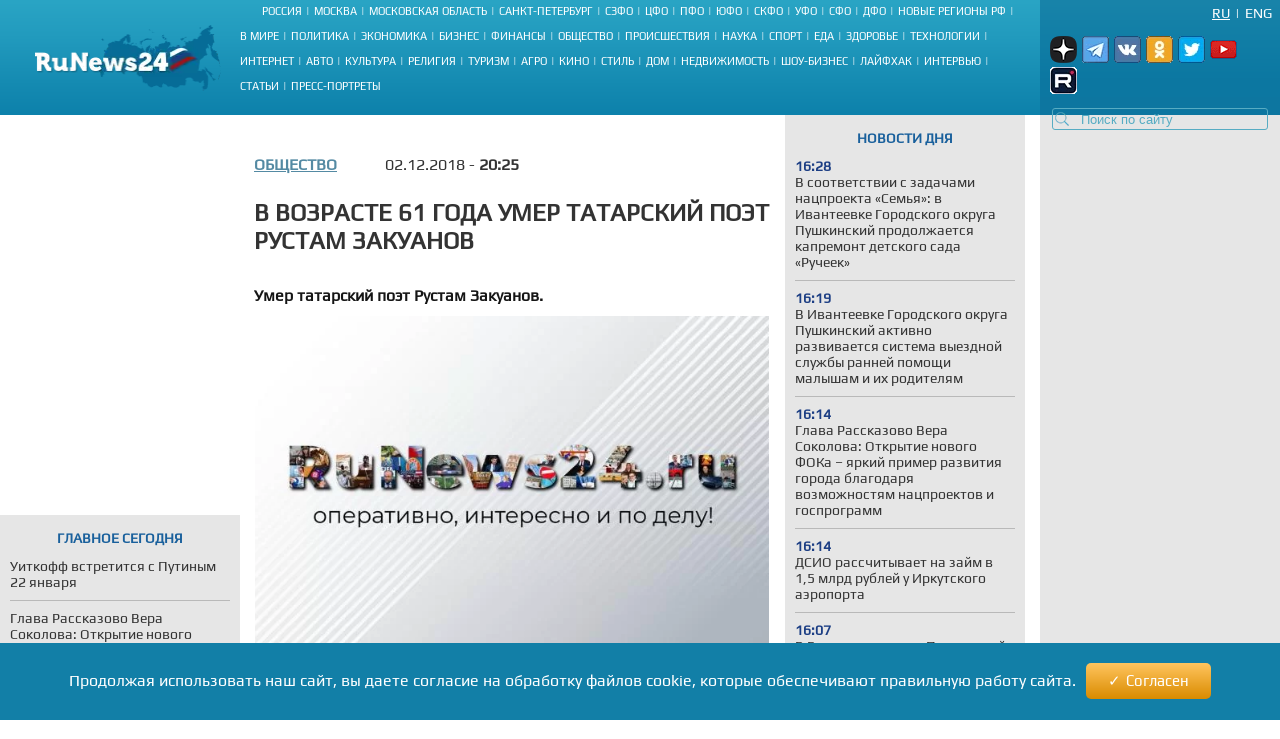

--- FILE ---
content_type: text/html; charset=UTF-8
request_url: https://runews24.ru/society/02/12/2018/d2d5416f40b458e6b0c2b640cb6401ea
body_size: 17573
content:
<!DOCTYPE html><html lang="ru"><head><title>В возрасте 61 года умер татарский поэт Рустам Закуанов - RuNews24.ru - 02.12.2018</title><meta name="description" content="Умер татарский поэт Рустам Закуанов."><meta name="keywords" content=""><meta charset="utf-8"><meta name="viewport" content="width=device-width, initial-scale=1.0"><meta name="robots" content="max-image-preview:large"><link rel="canonical" href="https://runews24.ru/society/02/12/2018/d2d5416f40b458e6b0c2b640cb6401ea" /><link href="https://runews24.ru/amp/society/02/12/2018/d2d5416f40b458e6b0c2b640cb6401ea" rel="amphtml" /><meta property="og:type" content="article"><meta property="og:title" content="В возрасте 61 года умер татарский поэт Рустам Закуанов">
<meta property="og:description" content="Умер татарский поэт Рустам Закуанов."><meta property="og:site_name" content="RuNews24.ru"><meta property="og:image" content="https://runews24.ru/webp/assets/components/phpthumbof/cache/488ba95b7782a4fec8a9992d4f049d22.6a856ca6cd9ae14d34cf1b572b5935db.jpg.webp"/><meta property="og:url" content="https://runews24.ru/society/02/12/2018/d2d5416f40b458e6b0c2b640cb6401ea"/><meta name="twitter:card" content="summary_large_image"><meta name="twitter:site" content="@runews24" /><meta name="twitter:title" content="В возрасте 61 года умер татарский поэт Рустам Закуанов"><meta name="twitter:description" content="Умер татарский поэт Рустам Закуанов."><meta name="twitter:image" content="https://runews24.ru/webp/assets/components/phpthumbof/cache/488ba95b7782a4fec8a9992d4f049d22.6a856ca6cd9ae14d34cf1b572b5935db.jpg.webp"><meta http-equiv="X-UA-Compatible" content="IE=edge"><meta name="google-site-verification" content="JxT4epBW4X47YpRJz8jAbLATXUJA8DgiZj9Gva0MiGU" /><link rel="preload" href="https://fonts.gstatic.com/s/play/v19/6aez4K2oVqwIvtE2H68T.woff2" as="font" type="font/woff2" crossorigin><link rel="preload" href="https://fonts.gstatic.com/s/play/v19/6aez4K2oVqwIvts2H68T.woff2" as="font" type="font/woff2" crossorigin><link rel="preconnect" href="//google-analytics.com" crossorigin><link rel="preconnect" href="//www.googletagmanager.com" crossorigin><link rel="preconnect" href="//yandex.ru" crossorigin><link rel="preconnect" href="//mc.yandex.ru" crossorigin><link rel="preconnect" href="//yastatic.net" crossorigin><link rel="preconnect" href="//top-fwz1.mail.ru" crossorigin><link rel="preconnect" href="//st.top100.ru" crossorigin><link rel="preconnect" href="//ajax.googleapis.com" crossorigin><link rel="shortcut icon" href="/favicon.ico"><link rel="icon" href="/assets/images/favicon.svg" type="image/svg"><link rel="icon" type="image/png" href="/assets/images/favicon16.png" sizes="16x16"><link rel="icon" type="image/png" href="/assets/images/favicon32.png" sizes="32x32"><link rel="icon" type="image/png" href="/assets/images/favicon48.png" sizes="48x48"><style>@font-face{ font-family:'Play';font-style:normal;font-weight:400;font-display:swap;src:url(https://fonts.gstatic.com/s/play/v19/6aez4K2oVqwIvtE2H68T.woff2) format('woff2');unicode-range:U+0301,U+0400-045F,U+0490-0491,U+04B0-04B1,U+2116}@font-face{ font-family:'Play';font-style:normal;font-weight:400;font-display:swap;src:url(https://fonts.gstatic.com/s/play/v19/6aez4K2oVqwIvts2H68T.woff2) format('woff2');unicode-range:U+0100-02AF,U+0304,U+0308,U+0329,U+1E00-1E9F,U+1EF2-1EFF,U+2020,U+20A0-20AB,U+20AD-20CF,U+2113,U+2C60-2C7F,U+A720-A7FF}@font-face{ font-family:'Play';font-style:normal;font-weight:400;font-display:swap;src:url(https://fonts.gstatic.com/s/play/v19/6aez4K2oVqwIvtU2Hw.woff2) format('woff2');unicode-range:U+0000-00FF,U+0131,U+0152-0153,U+02BB-02BC,U+02C6,U+02DA,U+02DC,U+0304,U+0308,U+0329,U+2000-206F,U+2074,U+20AC,U+2122,U+2191,U+2193,U+2212,U+2215,U+FEFF,U+FFFD}@font-face{ font-family:"Play-fallback";size-adjust:101.37%;ascent-override:90%;src:local("Arial")}a,abbr,acronym,address,applet,article,aside,audio,b,big,blockquote,body,canvas,caption,center,cite,code,dd,del,details,dfn,dialog,div,dl,dt,em,embed,fieldset,figcaption,figure,font,footer,form,h1,h2,h3,h4,h5,h6,header,hgroup,hr,html,i,iframe,img,ins,kbd,label,legend,li,mark,menu,meter,nav,object,ol,output,p,pre,progress,q,rp,rt,ruby,s,samp,section,small,span,strike,strong,sub,summary,sup,table,tbody,td,tfoot,th,thead,time,tr,tt,u,ul,var,video,xmp{ border:0;font-size:100%;margin:0;padding:0}*{ margin:0;padding:0;box-sizing:border-box;outline:0}html,body{ width:100%;height:100%;margin:0;padding:0}body{ background:#fff;color:#333;font:16px 'Play',Play-fallback,Tahoma,Verdana,sans-serif}article,aside,details,figcaption,figure,footer,header,hgroup,menu,nav,section{ display:block}img{ color:transparent;font-size:0;vertical-align:middle;-ms-interpolation-mode:bicubic}li{ display:list-item;list-style-type:none}a{ color:#333;font:inherit;text-decoration:none}.clear{ clear:both;display:block;overflow:hidden;visibility:hidden;width:0;height:0}.wrap{ overflow:hidden;margin:0 auto;height:auto;width:1400px;position:relative;min-height:100%}.b-bg-blue{ height:88px;background:#2aa5c5;background:-moz-linear-gradient(top,#2aa5c5 0,#229bbe 31%,#158bb2 72%,#0d81ab 100%);background:-webkit-gradient(linear,left top,left bottom,color-stop(0,#2aa5c5),color-stop(31%,#229bbe),color-stop(72%,#158bb2),color-stop(100%,#0d81ab));background:-webkit-linear-gradient(top,#2aa5c5 0,#229bbe 31%,#158bb2 72%,#0d81ab 100%);background:-o-linear-gradient(top,#2aa5c5 0,#229bbe 31%,#158bb2 72%,#0d81ab 100%);background:-ms-linear-gradient(top,#2aa5c5 0,#229bbe 31%,#158bb2 72%,#0d81ab 100%);background:linear-gradient(to bottom,#2aa5c5 0,#229bbe 31%,#158bb2 72%,#0d81ab 100%);filter:progid:DXImageTransform.Microsoft.gradient(startColorstr='#2aa5c5',endColorstr='#0d81ab',GradientType=0)}header .b-logo{ padding-top:12px;padding-left:35px;width:240px;float:left;position:relative;height:100%}header nav{ width:calc(100% - 480px);float:left;height:88px;display:flex;flex-direction:column}header nav li{ text-transform:uppercase;color:#fff;font-size:11px;display:inline-block;margin-bottom:8px}header nav ul{ margin:auto}header nav li a{ color:#fff;font-size:11px !important}header nav span.b-devider:before{ color:#fff;margin:0 4px;position:relative;content:"|"}header .b-right-side{ color:#fff;float:right;width:240px;height:88px;background:#1984aa;background:-moz-linear-gradient(top,#1984aa 0,#117ea6 35%,#0c78a2 68%,#0e76a0 100%);background:-webkit-gradient(linear,left top,left bottom,color-stop(0,#1984aa),color-stop(35%,#117ea6),color-stop(68%,#0c78a2),color-stop(100%,#0e76a0));background:-webkit-linear-gradient(top,#1984aa 0,#117ea6 35%,#0c78a2 68%,#0e76a0 100%);background:-o-linear-gradient(top,#1984aa 0,#117ea6 35%,#0c78a2 68%,#0e76a0 100%);background:-ms-linear-gradient(top,#1984aa 0,#117ea6 35%,#0c78a2 68%,#0e76a0 100%);background:linear-gradient(to bottom,#1984aa 0,#117ea6 35%,#0c78a2 68%,#0e76a0 100%);filter:progid:DXImageTransform.Microsoft.gradient(startColorstr='#1984aa',endColorstr='#0e76a0',GradientType=0)}.lang-switch{ width:100%;height:20px;font-size:14px;padding:0 8px}.lang-switch li{ float:right;margin:5px 0;text-align:center;text-transform:uppercase}.lang-switch li.sep{ padding:0 5px}.lang-switch li a{ color:#fff}.lang-switch li a.active{ text-decoration:underline}header .b-social,footer .b-social{ float:right;padding:0 5px 2px 5px;position:relative;z-index:15}.b-social a{ width:27px;height:27px;margin-right:5px;display:inline-block}.b-social .tg{ background:url(/webp/assets/images/social_icons.png.webp)-160px 0 no-repeat}.b-social a.vk{ background:url(/webp/assets/images/social_icons.png.webp)0 0 no-repeat}.b-social a.yz{background:url(/webp/assets/images/social_icons.png.webp)-128px 0 no-repeat}.b-social a.yz:hover{background:url(/webp/assets/images/social_icons_hover.png.webp)-128px 0 no-repeat}.b-social a.ok{ background:url(/webp/assets/images/social_icons.png.webp)-96px 0 no-repeat}.b-social a.rt{ background:url(/webp/assets/images/social_icons.png.webp)-320px 0 no-repeat}.b-social a.yo:hover{ background:url(/webp/assets/images/social_icons_hover.png.webp)-224px 0 no-repeat}.b-social a.tw{ background:url(/webp/assets/images/social_icons.png.webp)-64px 0 no-repeat}header input.search::-webkit-input-placeholder{ color:#57acc3}header input.search::-moz-placeholder{ color:#57acc3}header .b-search{ position:relative}header .b-search img{ position:absolute;bottom:4px;left:15px;z-index:5}.area-menu{ text-align:center}.b-main-menu li:last-child span{ display:none}.b-news-wrap:last-child{ margin-bottom:0}.b-news-wrap{ width:240px;height:auto;background:#e6e6e6;margin-right:10px;padding-bottom:18px;font-size:14px}.b-news-wrap .b-news-title.v2{ color:#19609c}.b-news-wrap .b-news-title{ font-weight:200;margin-bottom:12px}.b-news-wrap .b-news-desc{ margin-bottom:10px;line-height:1.2em;overflow:hidden;font-weight:200;font-size:14px}.b-news-title h2,.b-news-title div,.mgbox p{ text-transform:uppercase;color:#19609c;text-align:center;font-weight:700}.b-news-link{ color:#19609c;text-align:center;font-weight:700;text-decoration:underline;display:block}.b-news-wrap .b-news{ margin-bottom:20px}.b-news-wrap .b-news:last-child{ margin-bottom:0}.b-banner{ margin-bottom:15px}.b-banner:last-child{ margin-bottom:0}.b-content{ width:100%}.b-content .main{ margin:0 245px 0 254px;}.left{ float:left}.right{ width:240px;float:right;background-color:#e6e6e6}#search_result{ position:relative}.left .b-news-wrap{ overflow-x:hidden;padding:0 10px 18px 10px}@media(max-width:1366px){ .wrap{ width:1340px}header .header{ width:1340px}header .b-right-side{ width:240px;height:88px}.b-bg-blue{ height:88px}.b-news span.b-devider:before,.b-rate span.b-devider:before{ width:160px}.b-content .main{ margin:0 245px 0 254px}}@media(max-width:1280px){ .wrap{ width:100%}header .header{ width:100%}header .b-right-side{ width:240px;height:100%}.b-bg-blue{ height:115px}.b-main-menu{ height:75px}.b-news span.b-devider:before,.b-rate span.b-devider:before{ width:160px}.news-target .left{ margin-right:255px}.b-content .main{ margin:0 250px}header .b-social,footer .b-social{ padding:10px}header .b-logo{ padding-top:25px}}@media(max-width:1240px){ header nav li{ margin-bottom:4px}.news-target .left{ max-width:640px;margin:0 auto}}@media(max-width:1024px){ header nav{ width:calc(100% - 450px)}.wrap{ width:1000px}header .header{ width:1000px}header .b-logo{ margin-right:10px;padding-left:10px;width:200px}.b-bg-blue{ height:115px}.b-main-menu{ height:88px}.b-news-wrap{ width:240px}.b-news span.b-devider:before,.b-rate span.b-devider:before{ width:160px}}.tags{ margin:5px 0;display:flex}.right .tags{ margin:0;padding:5px;display:block}.btn-tag a.btn{ float:left;display:block;font-size:14px;padding:5px;background:#e6e6e6;text-decoration:none;text-transform:uppercase;margin:5px}.news-target .left .btn-tag a{ text-decoration:none}.right .btn-tag a.btn{ background:white;text-align:center}h3{ font-weight:normal;padding:0;margin:0}.signature{ color:#223777;font-style:italic;padding:15px;font-weight:700;margin-top:15px}.eye{ display:inline-block;padding-left:35px;float:right;background:url(/webp/assets/images/eye.png.webp)0 0 no-repeat #0000}.zen{ background:linear-gradient(90deg,#dfefff 0,#b8cdf8 100%)}.signature p{ padding-left:53px}.zen p{ background:url(/webp/assets/images/zen38.png.webp)0 center no-repeat transparent}.signature a{ color:#fc6051}.news-target .left a.button_type_link{ min-height:44px;padding:10px 15px;font-size:16px;line-height:24px;width:100%;display:inline-block;box-sizing:border-box;margin:15px 0;background-color:#1984aa;color:#fff;font-family:Helvetica Neue,arial,sans-serif;font-weight:400;text-align:center;border-radius:4px;transition:background .15s linear,color .15s linear,-webkit-transform .1s ease-out;transition:transform .1s ease-out,background .15s linear,color .15s linear;transition:transform .1s ease-out,background .15s linear,color .15s linear,-webkit-transform .1s ease-out;will-change:transform;-webkit-tap-highlight-color:#0000;text-decoration:none}.news-target .left a.tg{ background-color:#64a9dc}.button__label{ z-index:2;max-width:100%;vertical-align:middle;text-overflow:ellipsis;padding:10px 0}.news-target a.tg span{ padding-right:45px;background:url(//runews24.ru/assets/images/tg-fly.png) no-repeat center right}.desc .MsoNormal,.desc p{ margin-top:10px}.news-target .left{ float:none}.b-news-wrap .b-news-time{ color:#1c3e84;width:40px;font-weight:800}.main .left,.main .maintitle,.main .title{ padding-top:15px;padding-bottom:15px}li.b-news{ list-style:inside;list-style-type:none;font-size:12px}li.b-news a{ font-size:14px}li.b-news span{ margin-bottom:10px;display:block}.b-news span.b-devider:before,.b-rate span.b-devider:before{ color:#fff;position:absolute;content:"";border-bottom:1px solid #b9b9b9;width:220px}.news-target{ overflow:hidden}.news-target .left{ max-width:100%;margin-right:265px}.news-target a.sub{ color:#064769;font-weight:700;margin-right:48px;float:left;text-transform:uppercase}.news-target .left .title{ margin:10px 0;font-size:24px;font-weight:700;text-transform:uppercase;line-height:1.2em}.news-target .left article img{ width:100%;margin-top:10px}.main-img img{ aspect-ratio:5/2;object-fit:cover}.image-src{ font-size:11px;margin:5px 5px 30px 5px}.news-target .left .text img{ max-width:100% !important;height:auto;margin:5px 5px 5px 0;display:block;margin:0 auto}.news-target .left a{color: #548aa3;text-decoration:underline}.news-target .left .desc{ color:#151515;margin-top:16px;text-align:justify;font-weight:800}.news-target .left .text{ font-weight:400}.b-content .main{ margin:0 245px 0 254px}.news-target .right{ float:right;width:240px;margin-left:15px;background:#e6e6e6;padding:0 10px 18px 10px}.border{ border:1px solid black;text-align:center;padding:5px}table.border{ border-top:1px solid black;border-left:1px solid black}table.border td{ border-right:1px solid black;border-bottom:1px solid black;padding:5px}.text .spoiler-body{ display:none}.text ol li{ position:relative;margin:15px 0 6px 20px}.text ol{ margin:20px 20px 20px 0;counter-reset:li;padding:0;list-style:none}.text ol li:before{ content:counter(li);counter-increment:li;position:absolute;left:-15px;width:24px;height:16px}.text ul li:before{ content:"";display:inline-block;background:black;border-radius:100%;width:5px;height:5px;margin-right:5px;margin-bottom:2px}.text ul li,.text ol li{ margin-top:18px !important;padding:0px 0px 0px 10px;display:block;height:auto;font-weight:400 !important}.text ul li p,.text ol li p{ display:inline}blockquote{ background:#fff;border-left:5px solid #117ea6;border-right:dotted 1px #ccc;border-bottom:dotted 1px #ccc;border-top:dotted 1px #ccc;margin:1.5em 0;padding:.5em 10px;quotes:"\201C""\201D"}blockquote:before{ color:#117ea6;content:open-quote;font-size:3em;line-height:.1em;margin-right:.25em;vertical-align:-.4em}blockquote p{ display:inline}.text h2,.text h3{ padding-top:20px;font-size:16px}.comment-btn{ display:block;padding:6px;margin-top:10px;background:#1280a7;color:#fff;width:160px;text-align:center;border-radius:3px;margin-bottom:20px}.comment-btn:hover{ background:#1280a7;color:#fff;cursor:pointer;opacity:.8}.share{ margin-top:10px;height:60px;margin-left:-5px}.share .ya-share2__item{ width:105px;height:32px;background:url(/webp/assets/images/share.png.webp)0 0 no-repeat}span.ya-share2__icon{ display:none}.ya-share2__item_service_vkontakte{ background-position:0 0 !important}.ya-share2__item_service_twitter{ background-position:-220px 0 !important}.ya-share2__item_service_odnoklassniki{ background-position:-330px 0 !important}.story-title{ letter-spacing:1px}.zoom-minimized{ cursor:pointer;border:1px solid #FFF}.zoom-minimized:hover{ border:1px solid #2aa5c5}.small-text{ font-size:10px;text-align:justify}.small-text .small-head{ font-size:11px;text-align:center;font-weight:bold}.also-tittel{ font-weight:400;padding:10px 0;border-top:1px solid #dfdfdf}.also-tittel h5{ color:#064769;text-transform:uppercase}.also-block{ margin:25px 0}.also-block a{ margin:10px 0;display:block}.news-target .left aside img{ margin-top:0}.desc p.author{ margin-top:30px}.new-article{width:100%;border-bottom:solid 2px #ccc;margin:25px 0px}</style><link rel="preload" href="/assets/styles/style_news_2.css" as="style" onload="this.onload=null;this.rel='stylesheet'"><noscript><link rel="stylesheet" href="/assets/styles/style_news_2.css"></noscript><meta name="yandex-verification" content="764fa0949efd3c0b" /><script>window.yaContextCb=window.yaContextCb||[]</script><script>window.baseUrl='/'</script><script src="https://yandex.ru/ads/system/context.js" async></script></head><body><div class="wrap"><!--LI-->
<script src="https://ru.viadata.store/v2/comm_min.js?sid=107252" async></script>
<script>
new Image().src = "https://counter.yadro.ru/hit?r"+
escape(document.referrer)+((typeof(screen)=="undefined")?"":
";s"+screen.width+"*"+screen.height+"*"+(screen.colorDepth?
screen.colorDepth:screen.pixelDepth))+";u"+escape(document.URL)+
";h"+escape(document.title.substring(0,150))+
";"+Math.random();</script><!--/LI--><!-- YM counter --><script>
(function(m,e,t,r,i,k,a){ m[i]=m[i]||function(){ (m[i].a=m[i].a||[]).push(arguments)};
m[i].l=1*new Date();k=e.createElement(t),a=e.getElementsByTagName(t)[0],k.async=1,k.src=r,a.parentNode.insertBefore(k,a)})
(window, document, "script", "https://mc.yandex.ru/metrika/tag.js", "ym");
ym(20667289, "init", {
clickmap:true,
trackLinks:true,
accurateTrackBounce:true,
webvisor:true
});</script><noscript><div><img src="https://mc.yandex.ru/watch/20667289" style="position:absolute; left:-9999px;" alt="" /></div></noscript><!-- /YM counter --><header class="b-bg-blue"><div class="b-logo"><a href="/"><img src="/webp/assets/images/logo.png.webp" alt="Runews24.ru" width="186" height="68" decoding="async"/></a></div><nav><ul class="area-menu"><li><a href="/russia">Россия</a><span class="b-devider"></span></li><li><a href="/moscow">Москва</a><span class="b-devider"></span></li><li><a href="/podmoskovie">Московская область</a><span class="b-devider"></span></li><li><a href="/saint-petersburg">Санкт-Петербург</a><span class="b-devider"></span></li><li><a href="/szfo">СЗФО</a><span class="b-devider"></span></li><li><a href="/cfo">ЦФО</a><span class="b-devider"></span></li><li><a href="/pfo/">ПФО</a><span class="b-devider"></span></li><li><a href="/yufo/">ЮФО</a><span class="b-devider"></span></li><li><a href="/skfo/">СКФО</a><span class="b-devider"></span></li><li><a href="/ufo/">УФО</a><span class="b-devider"></span></li><li><a href="/sfo/">СФО</a><span class="b-devider"></span></li><li><a href="/dfo">ДФО</a><span class="b-devider"></span></li><li><a href="/novyie-regionyi">Новые регионы РФ</a><span class="b-devider"></span></li></ul><ul class="b-main-menu"><li><a href="/world">В мире</a><span class="b-devider"></span></li><li><a href="/politics">Политика</a><span class="b-devider"></span></li><li><a href="/economy">Экономика</a><span class="b-devider"></span></li><li><a href="/business">Бизнес</a><span class="b-devider"></span></li><li><a href="/finance">Финансы</a><span class="b-devider"></span></li><li><a href="/society">Общество</a><span class="b-devider"></span></li><li><a href="/incidents">Происшествия</a><span class="b-devider"></span></li><li><a href="/science">Наука</a><span class="b-devider"></span></li><li><a href="/sport">Спорт</a><span class="b-devider"></span></li><li><a href="/food">Еда</a><span class="b-devider"></span></li><li><a href="/health">Здоровье</a><span class="b-devider"></span></li><li><a href="/technology">Технологии</a><span class="b-devider"></span></li><li><a href="/internet">Интернет</a><span class="b-devider"></span></li><li><a href="/auto">Авто</a><span class="b-devider"></span></li><li><a href="/culture">Культура</a><span class="b-devider"></span></li><li><a href="/religion">Религия</a><span class="b-devider"></span></li><li><a href="/tourism">Туризм</a><span class="b-devider"></span></li><li><a href="/agro">Агро</a><span class="b-devider"></span></li><li><a href="/kino">Кино</a><span class="b-devider"></span></li><li><a href="/style">Стиль</a><span class="b-devider"></span></li><li><a href="/dom">Дом</a><span class="b-devider"></span></li><li><a href="/realty">Недвижимость</a><span class="b-devider"></span></li><li><a href="/show-business">Шоу-бизнес</a><span class="b-devider"></span></li><li><a href="/lifehack">Лайфхак</a><span class="b-devider"></span></li><li><a href="/interview">Интервью</a><span class="b-devider"></span></li><li><a href="/articles">Статьи</a><span class="b-devider"></span></li><li><a href="/portraits">Пресс-портреты</a><span class="b-devider"></span></li></ul></nav><div class="b-right-side"><ul class="lang-switch"><li><a href="/eng/?browser=standard" class="en">Eng</a></li><li class="sep">|</li><li><a href="/?browser=standard" class="ru active">Ru</a></li></ul><div class="b-social"><a class="yz" target='_blank' href="https://dzen.ru/runews24" rel="nofollow"></a><a class="tg" target='_blank' href="https://t.me/runews24ru" rel="nofollow"></a><a class="vk" target='_blank' href="https://vk.com/runews24_ru" rel="nofollow"></a><a class="ok" target='_blank' href="https://ok.ru/runews24ru" rel="nofollow"></a><a rel="nofollow" class="tw" target='_blank' href="https://twitter.com/runews24ru" ></a><a class="yo" target='_blank' href="https://www.youtube.com/c/RuNews24/" rel="nofollow"></a><a class="rt" target='_blank' href="https://rutube.ru/channel/23339728/" rel="nofollow"></a></div>
<form id="search-global-form" class="form-search b-search" action="/rezultatyi-poiska" method="get"><img src="/webp/assets/images/search.png.webp" decoding="async" alt="Search icon" /><input type="text" class="search input-large search-query" name="query" id="query" value="" placeholder="Поиск по сайту" /> </form>
<div id="search_result" onmouseleave="$(this).hide()"></div></div></header><div class="clear"></div><div class="b-content"><div class='left left_information_block'><aside style="width:240px;height:400px">

				<div id="yandex_rtb_R-A-128051-5"></div>
<script>window.yaContextCb.push(()=>{
  Ya.Context.AdvManager.render({
    renderTo: 'yandex_rtb_R-A-128051-5',
    blockId: 'R-A-128051-5'
  })
})</script>		</aside><section style="padding:15px 10px" class="b-news-wrap"><div class="b-news-title v2"><h2>Главное сегодня</h2></div><ul><li class="b-news"><article><a href="/politics/21/01/2026/uitkoff-vstretitsya-s-putinyim-22-yanvarya"><h3 class="b-news-desc">Уиткофф встретится с Путиным 22 января</h3><span class="b-devider"></span></a></article></li><li class="b-news"><article><a href="/tambov/21/01/2026/glava-rasskazovo-vera-sokolova-otkryitie-novogo-foka-yarkij-primer-razvitiya-goroda-blagodarya-vozmozhnostyam-naczproektov-i-gosprogramm"><h3 class="b-news-desc">Глава Рассказово Вера Соколова: Открытие нового ФОКа – яркий пример развития города благодаря возможностям нацпроектов и госпрограмм</h3><span class="b-devider"></span></a></article></li><li class="b-news"><article><a href="/novosibirsk/21/01/2026/uchastnikam-proekta-geroi-novosibiri-rasskazali-o-strategii-texnologicheskogo-suvereniteta-rossii-i-praktike-ee-primeneniya-v-regione"><h3 class="b-news-desc">Участникам проекта «Герои НовоСибири» рассказали о стратегии технологического суверенитета России и практике ее применения в регионе</h3><span class="b-devider"></span></a></article></li><li class="b-news"><article><a href="/novosibirsk/21/01/2026/gubernator-andrej-travnikov-zaslushal-doklad-ministrov-o-primenenii-nauchno-issledovatelskogo-potencziala-novosibirskoj-oblasti-pri-reshenii-prioritetnyix-zadach"><h3 class="b-news-desc">Губернатор Андрей Травников заслушал доклад министров о применении научно-исследовательского потенциала Новосибирской области при решении приоритетных задач</h3><span class="b-devider"></span></a></article></li><li class="b-news"><article><a href="/politics/21/01/2026/v-kremle-zhdut-razyasnenij-po-povodu-yakobyi-nalichiya-u-ssha-novogo-oruzhiya"><h3 class="b-news-desc">В Кремле ждут разъяснений по поводу якобы наличия у США нового оружия</h3><span class="b-devider"></span></a></article></li><li class="b-news"><article><a href="/politics/21/01/2026/bessmyislennoe-no-interesnoe-meropriyatie-medvedev-vyiskazalsya-o-forume-v-davose"><h3 class="b-news-desc">«Бессмысленное, но интересное мероприятие»: Медведев высказался о форуме в Давосе</h3><span class="b-devider"></span></a></article></li><li class="b-news"><article><a href="/tambov/21/01/2026/zhiteli-goroda-rasskazovo-aktivno-uchastvuyut-v-proekte-inicziativnogo-byudzhetirovaniya-delaya-svoi-dvoryi-uyutnee-sovremennee-i-komfortnee"><h3 class="b-news-desc">Жители города Рассказово активно участвуют в проекте инициативного бюджетирования, делая свои дворы уютнее, современнее и комфортнее</h3><span class="b-devider"></span></a></article></li><li class="b-news"><article><a href="/maykop/21/01/2026/glava-adyigei-murat-kumpilov-postradavshie-smogut-zhit-v-pvr-do-ustraneniya-posledstvij-ataki-bpla"><h3 class="b-news-desc">Глава Адыгеи Мурат Кумпилов: Пострадавшие смогут жить в ПВР до устранения последствий атаки БПЛА</h3><span class="b-devider"></span></a></article></li><li class="b-news"><article><a href="/economy/21/01/2026/pribyil-rossii-ot-podorozhaniya-zolota-stala-sopostavima-s-zamorozhennyimi-aktivami"><h3 class="b-news-desc">Прибыль России от подорожания золота стала сопоставима с замороженными активами</h3><span class="b-devider"></span></a></article></li><li class="b-news"><article><a href="/maykop/21/01/2026/murat-kumpilov-pri-atake-bespilotnikov-v-adyigee-postradali-11-chelovek-v-tom-chisle-dvoe-detej"><h3 class="b-news-desc">Мурат Кумпилов: При атаке беспилотников в Адыгее пострадали 11 человек, в том числе двое детей</h3><span class="b-devider"></span></a></article></li><li class="b-news"><article><a href="/world/21/01/2026/dmitriev-evrosoyuz-nameren-ispolzovat-torgovuyu-bazuku-dlya-gordosti-bajdena"><h3 class="b-news-desc">Дмитриев: Евросоюз намерен использовать «торговую базуку» для гордости Байдена</h3><span class="b-devider"></span></a></article></li></ul></section></div><div class='right'><aside class="b-news-wrap b-banner" style="width:240px;height:819px"></aside><aside><div style="margin-top:-12px;" class="b-news-wrap"></div></aside></div> <!-- $_modx->runSnippet('!BannerY', ['position'=>2,'engPosition'=> 88,'sortby'=>'idx','tpl'=>'banner-tpl']) !--><main class="main news-target"><div><div class="right b-news-wrap" >  <section ><div class="b-news-title" style="margin-top: 15px;"><h2>Новости дня</h2></div><article class="b-news"><a href="/podmoskovie/21/01/2026/v-sootvetstvii-s-zadachami-naczproekta-semya-v-ivanteevke-gorodskogo-okruga-pushkinskij-prodolzhaetsya-kapremont-detskogo-sada-rucheek"><time class="b-news-time" datetime="2026-01-21T16:28:33+03:00">16:28</time><h3 class="b-news-desc">В соответствии с задачами нацпроекта «Семья»: в Ивантеевке Городского округа Пушкинский продолжается капремонт детского сада «Ручеек»</h3><span class="b-devider"></span></a></article><article class="b-news"><a href="/podmoskovie/21/01/2026/v-ivanteevke-gorodskogo-okruga-pushkinskij-aktivno-razvivaetsya-sistema-vyiezdnoj-sluzhbyi-rannej-pomoshhi-malyisham-i-ix-roditelyam"><time class="b-news-time" datetime="2026-01-21T16:19:24+03:00">16:19</time><h3 class="b-news-desc">В Ивантеевке Городского округа Пушкинский активно развивается система выездной службы ранней помощи малышам и их родителям</h3><span class="b-devider"></span></a></article><article class="b-news"><a href="/tambov/21/01/2026/glava-rasskazovo-vera-sokolova-otkryitie-novogo-foka-yarkij-primer-razvitiya-goroda-blagodarya-vozmozhnostyam-naczproektov-i-gosprogramm"><time class="b-news-time" datetime="2026-01-21T16:14:58+03:00">16:14</time><h3 class="b-news-desc">Глава Рассказово Вера Соколова: Открытие нового ФОКа – яркий пример развития города благодаря возможностям нацпроектов и госпрограмм</h3><span class="b-devider"></span></a></article><article class="b-news"><a href="/irkutsk/21/01/2026/dsio-rasschityivaet-na-zajm-v-15-mlrd-rublej-u-irkutskogo-aeroporta"><time class="b-news-time" datetime="2026-01-21T16:14:00+03:00">16:14</time><h3 class="b-news-desc">ДСИО рассчитывает на займ в 1,5 млрд рублей у Иркутского аэропорта</h3><span class="b-devider"></span></a></article><article class="b-news"><a href="/podmoskovie/21/01/2026/v-gorodskom-okruge-pushkinskij-24-yanvarya-projdut-xxxiv-mezhdunarodnyie-rozhdestvenskie-obrazovatelnyie-chteniya"><time class="b-news-time" datetime="2026-01-21T16:07:25+03:00">16:07</time><h3 class="b-news-desc">В Городском округе Пушкинский 24 января пройдут XXXIV Международные Рождественские образовательные чтения</h3><span class="b-devider"></span></a></article><article class="b-news"><a href="/saint-petersburg/21/01/2026/peterburzhczam-rasskazali-gde-pokatatsya-na-konkax-pod-kryishej"><time class="b-news-time" datetime="2026-01-21T16:04:00+03:00">16:04</time><h3 class="b-news-desc">Петербуржцам рассказали, где покататься на коньках под крышей</h3><span class="b-devider"></span></a></article><article class="b-news"><a href="/science/21/01/2026/3d-texnologii-pozvolili-uchyonyim-obnaruzhit-ranee-neizvestnyie-graffiti-v-pompeyax"><time class="b-news-time" datetime="2026-01-21T15:50:00+03:00">15:50</time><h3 class="b-news-desc">3D-технологии позволили учёным обнаружить ранее неизвестные граффити в Помпеях</h3><span class="b-devider"></span></a></article><article class="b-news"><a href="/podmoskovie/21/01/2026/glava-orexovo-zuevskogo-gorodskogo-okruga-ruslan-zagolovaczkij-rasskazal-o-kapremonte-edinstvennoj-sportshkolyi-feniks-v-mikrorajone-liaz"><time class="b-news-time" datetime="2026-01-21T15:48:51+03:00">15:48</time><h3 class="b-news-desc">Глава Орехово-Зуевского городского округа Руслан Заголовацкий рассказал о капремонте единственной спортшколы «Феникс» в микрорайоне Лиаз</h3><span class="b-devider"></span></a></article><article class="b-news"><a href="/incidents/21/01/2026/piterskaya-uchitelnicza-obvinyonnaya-v-pedofilii-okazalas-v-psixbolnicze"><time class="b-news-time" datetime="2026-01-21T15:35:00+03:00">15:35</time><h3 class="b-news-desc">Питерская учительница, обвинённая в педофилии, оказалась в психбольнице</h3><span class="b-devider"></span></a></article><article class="b-news"><a href="/irkutsk/21/01/2026/gubernator-igor-kobzev-novaya-vrachebnaya-ambulatoriya-v-olxe-budet-obsluzhivat-33-tyis-zhitelej"><time class="b-news-time" datetime="2026-01-21T15:34:16+03:00">15:34</time><h3 class="b-news-desc">Губернатор Игорь Кобзев: Новая врачебная амбулатория в Олхе будет обслуживать 3,3 тыс. жителей</h3><span class="b-devider"></span></a></article><article class="b-news"><a href="/articles/21/01/2026/golova-raskalyivaetsya-solnechnaya-burya-pobila-20-letnie-rekordyi-chego-zhdat-dalshe"><time class="b-news-time" datetime="2026-01-21T15:23:31+03:00">15:23</time><h3 class="b-news-desc">«Голова раскалывается»: Солнечная буря побила 20-летние рекорды. Чего ждать дальше?</h3><span class="b-devider"></span></a></article><article class="b-news"><a href="/society/21/01/2026/stalo-izvestno-kogda-telo-alpinistki-nagoviczinoj-mozhno-budet-evakuirovat-s-pika-pobedyi"><time class="b-news-time" datetime="2026-01-21T15:20:00+03:00">15:20</time><h3 class="b-news-desc">Стало известно, когда тело альпинистки Наговициной можно будет эвакуировать с пика Победы</h3><span class="b-devider"></span></a></article><article class="b-news"><a href="/podmoskovie/21/01/2026/gubernator-andrej-vorobev-vruchil-medali-za-xrabrost-dobrovolczam-iz-chisla-legendarnyix-barsov"><time class="b-news-time" datetime="2026-01-21T15:16:54+03:00">15:16</time><h3 class="b-news-desc">Губернатор Андрей Воробьев вручил медали «За храбрость» добровольцам из числа легендарных БАРСов</h3><span class="b-devider"></span></a></article><article class="b-news"><a href="/politics/21/01/2026/vopros-ne-ideologii-a-vyizhivaniya-pochemu-es-vse-bolshe-prevrashhaetsya-v-zonu-vremennyix-kompromissov"><time class="b-news-time" datetime="2026-01-21T15:15:19+03:00">15:15</time><h3 class="b-news-desc">Вопрос не идеологии, а выживания: почему ЕС все больше превращается в зону «временных компромиссов»?</h3><span class="b-devider"></span></a></article><article class="b-news"><a href="/auto/21/01/2026/v-road-razyasnili-situacziyu-avtoryinkom-i-czenami-v-rossii"><time class="b-news-time" datetime="2026-01-21T15:03:00+03:00">15:03</time><h3 class="b-news-desc">В РОАД разъяснили ситуацию авторынком и ценами в России</h3><span class="b-devider"></span></a></article><article class="b-news"><a href="/auto/21/01/2026/novyie-pravila-obucheniya-v-avtoshkole-vstupayut-v-silu-s-1-marta"><time class="b-news-time" datetime="2026-01-21T14:54:00+03:00">14:54</time><h3 class="b-news-desc">Новые правила обучения в автошколе вступают в силу с 1 марта</h3><span class="b-devider"></span></a></article><article class="b-news"><a href="/politics/21/01/2026/ujti-ot-xozyaina-smozhet-li-evrosoyuz-sidyashhij-na-povodke-ssha-sozdat-novyij-alyans"><time class="b-news-time" datetime="2026-01-21T14:46:09+03:00">14:46</time><h3 class="b-news-desc">Уйти от хозяина: сможет ли Евросоюз, сидящий на поводке США, создать новый альянс?</h3><span class="b-devider"></span></a></article><article class="b-news"><a href="/articles/21/01/2026/5-v-spalne-i-zolotyie-drova-itogi-sovetov-zelenskoj-kak-zhivut-prostyie-ukrainczyi"><time class="b-news-time" datetime="2026-01-21T14:38:32+03:00">14:38</time><h3 class="b-news-desc">+5 в спальне и «золотые» дрова: итоги советов Зеленской. Как живут простые украинцы?</h3><span class="b-devider"></span></a></article><article class="b-news"><a href="/society/21/01/2026/zapisatsya-k-vrachu-cherez-max-mozhno-v-dvux-tretyax-regionov-rossii"><time class="b-news-time" datetime="2026-01-21T14:37:00+03:00">14:37</time><h3 class="b-news-desc">Записаться к врачу через MAX можно в двух третях регионов России</h3><span class="b-devider"></span></a></article><article class="b-news"><a href="/vladimir/21/01/2026/v-kovrove-seme-pridetsya-vernut-sredstva-matkapitala-ispolzovannyie-ne-po-naznacheniyu"><time class="b-news-time" datetime="2026-01-21T14:32:03+03:00">14:32</time><h3 class="b-news-desc">В Коврове семье придется вернуть средства маткапитала, использованные не по назначению</h3><span class="b-devider"></span></a></article><a class="b-news-link" href="/daily">Все новости дня</a></section></div> <!-- $_modx->runSnippet('!BannerY', ['position'=>9, 'sortby'=>'idx', 'tpl'=>'banner-tpl'])} !--></div><div class="left">
    <div id="new-articles" data-cid="8" data-sid="" data-ch="1">
<div id="new-article-0" class="new-article" data-idx="0">
    <article itemscope itemtype="http://schema.org/NewsArticle"><a href="/society" class="sub"><span itemprop="articleSection">Общество</span></a><div><time itemprop="datePublished" datetime="2018-12-02T20:25">02.12.2018 - <b>20:25</b></time><div class="eye"></div></div><h1 itemprop="headline" class="title">В возрасте 61 года умер татарский поэт Рустам Закуанов</h1><div class="story-title"></div><div></div><div class="desc"><p>Умер татарский поэт Рустам Закуанов.</p></div><div itemprop="image" class="main-img" itemscope="" itemtype="http://schema.org/ImageObject"><img src="/webp/assets/components/phpthumbof/cache/488ba95b7782a4fec8a9992d4f049d22.6a856ca6cd9ae14d34cf1b572b5935db.jpg.webp" decoding="async" srcset="/webp/assets/components/phpthumbof/cache/488ba95b7782a4fec8a9992d4f049d22.5bada32577c04b49f696bfca057731cb.jpg.webp 640w" sizes="640px" itemprop="image" alt="В возрасте 61 года умер татарский поэт Рустам Закуанов" class="zoom-minimized" title="" data-zoom="/assets/images/placeholder/placeholder.jpg"></div><div itemprop="articleBody" class="desc text"><p>Сегодня, 2 декабря, стало известно о смерти татарского поэта Рустама Закуанова.  Литератор скончался в Казани на 62 году жизни после продолжительной болезни.</p>
<p>Творчество Закуанова широко известно в стране, его перу принадлежат не только многочисленные стихи и сборники, но и песни, которые украсили репертуар Расима Низамова таких исполнителей, как Лауреат Государственной премии имени Габдуллы Тукая, Ильсура Сафина, Салавата Фатхутдинова и многих других.</p>
<p>За творческие достижения Рустам Газизянович был награжден званием заслуженного работника культуры Республики Татарстан, а также удостоен многих литературных премий, таких как Литературная премия имени Х. Такташа, Госпремия имени Габдуллы Тукая.</p>
<p>Эту награду поэт не смог получить лично, из-за ухудшившегося состояния здоровья.</p>
<p>Как сообщают казанские СМИ, прощание с деятелем культуры состоится завтра 3 декабря.</p>
<p> </p>
<p>Фото: rustamzakuan.ru</p><p class="author">Автор: <a href="https://runews24.ru/author/igor-zolkin">Игорь Золкин</a></p></div><div class="tags"></div><a class="tg button_type_link" href="https://t.me/runews24ru" target="_blank"><span class="button__label">Читайте нас в телеграм</span></a></article><aside><div class="share"><script async src="//yastatic.net/es5-shims/0.0.2/es5-shims.min.js"></script><script async src="//yastatic.net/share2/share.js"></script><div class="ya-share2" data-services="vkontakte,odnoklassniki,twitter" data-limit="4"></div></div></aside></div><div id="new-article-1" class="new-article" data-idx="1" data-exp="348901"></div></div><div id="grf_runews24ru"></div><aside>

				<div id="unit_95592"><a href="http://smi2.ru/" >Новости СМИ2</a></div><script>
  (function() {
    var sc = document.createElement('script'); sc.type = 'text/javascript'; sc.async = true;
    sc.src = '//smi2.ru/data/js/95592.js'; sc.charset = 'utf-8';
    var s = document.getElementsByTagName('script')[0]; s.parentNode.insertBefore(sc, s);
  }());</script><div id="M464276ScriptRootC913508">
</div>		</aside></div><div class="clear"></div></main><script>/*(function(){ var e=document.querySelectorAll('a[href^="#"]:not([href="#"])');for(var t=0;t<e.length;t++){ e[t].addEventListener("click",function(e){ e.preventDefault();var t=this.hash.replace("#",""),n=document.querySelector('a[name="'+t+'"]'),r=n.offsetTop-topBanHeight,o=r-window.pageYOffset,a=32,l=400,c=l*a/1e3,f=o/c;var i=setInterval(function(){ o=o-f;if(o>0){ window.scrollBy(0,f)}else{ window.scrollTo(0,r);clearInterval(i)}},l/c)})}})();*/</script>
<!--noindex--><!--/noindex--><script>
function copyrightShow() {
    const parentEl = document.querySelector('.text');
    const elems = parentEl.querySelectorAll('[data-copyright]');

    for (var i=0; elems.length > i; i++) {
        let newDiv = document.createElement('div');
        let prefix = 'Видео' + ': ';
        newDiv.setAttribute('class', 'image-src');
        
        if (elems[i].tagName.toLowerCase() == 'img') {
            prefix = 'Фото' + ': ';
        }
        newDiv.innerHTML = prefix+elems[i].getAttribute('data-copyright');
        elems[i].parentNode.appendChild(newDiv);   
    }  
}
copyrightShow();
</script></div></div><div class="clear"></div><footer><div class="footer"><div class="b-fot-left"><div class="b-logo"><a href="/"><img src="/webp/assets/images/logo2.png.webp" decoding="async" loading="lazy" alt="Runews24.ru" /></a>Круглосуточная служба новостей</div><address>Почтовый адрес: 123112, Москва, Пресненская наб., д. 12<br>Телефон: <a href="tel:74994098524">+7 (499) 409-85-24</a><br>E-mail: <a href="mailto:info@runews24.ru"> info@runews24.ru</a></address><a href='/society/02/12/2018/d2d5416f40b458e6b0c2b640cb6401ea?browser=mobile' class="b-fot-left__a" rel="nofollow"><div class="icon-left"><img src='/webp/assets/mobile/img/full.png.webp' decoding="async" alt="Мобильная версия"></div>Мобильная версия сайта</a></div><div class="b-fot-mid"><div>Регистрация СМИ</div><div class="f-text">Сетевое издание "RuNews24.ru - круглосуточная служба новостей" зарегистрировано в Федеральной службе по надзору в сфере связи, информационных технологий и массовых коммуникаций (Роскомнадзор) 17 ноября 2014 года. Свидетельство о регистрации Эл № ФС77-59875. Соучредители: Шамрай М.В. и Шамрай О.В. Главный редактор: Шамрай М.В. Адрес редакции: 142784, г. Москва, г. Московский, 1-й мкр. д. 8. Телефон редакции: +7 (499) 409-85-24</div></div><div class="b-fot-right"><div>Реклама на RuNews24.ru</div><div class="f-text">По всем вопросам размещения рекламы обращайтесь в нашу <a href="/adv">рекламную службу.</a></div></div><div class="b-social"><a class="vk" target='_blank' href="https://vk.com/runews24_ru" rel="nofollow"></a><a class="ok" target='_blank' href="https://ok.ru/runews24ru" rel="nofollow"></a><a rel="nofollow" class="tw" target='_blank' href="https://twitter.com/runews24ru" ></a><a class="yo" target='_blank' href="https://www.youtube.com/c/RuNews24/" rel="nofollow"></a><a class="tg" target='_blank' href="https://t.me/runews24ru" rel="nofollow"></a><a class="yz" target='_blank' href="https://dzen.ru/runews24" rel="nofollow"></a><a class="rt" target='_blank' href="https://rutube.ru/channel/23339728/" rel="nofollow"></a><a class="rss" target='_blank' href="https://runews24.ru/rss.xml"></a></div><div class="b-counters"><!--LI logo--><a href="https://www.liveinternet.ru/stat/runews24.ru/" target="_blank"><img src="https://counter.yadro.ru/logo?44.6" title="LiveInternet" alt="" style="border:0" width="31" height="31"/></a><!--/LI--><!-- Top.Mail.Ru counter -->
<script type="text/javascript">
var _tmr = window._tmr || (window._tmr = []);
_tmr.push({ id: "2326674", type: "pageView", start: (new Date()).getTime() });
(function (d, w, id) {
  if (d.getElementById(id)) return;
  var ts = d.createElement("script"); ts.type = "text/javascript"; ts.async = true; ts.id = id;
  ts.src = "https://top-fwz1.mail.ru/js/code.js";
  var f = function () { var s = d.getElementsByTagName("script")[0]; s.parentNode.insertBefore(ts, s); };
  if (w.opera == "[object Opera]") { d.addEventListener("DOMContentLoaded", f, false); } else { f(); }
})(document, window, "tmr-code");
</script>
<noscript><div><img src="https://top-fwz1.mail.ru/counter?id=2326674;js=na" style="position:absolute;left:-9999px;" alt="Top.Mail.Ru" /></div></noscript>
<!-- /Top.Mail.Ru counter --><!-- Global site tag (gtag.js) - Google Analytics --><script async src="https://www.googletagmanager.com/gtag/js?id=UA-46714915-1"></script><script>
window.dataLayer = window.dataLayer || [];
function gtag(){ dataLayer.push(arguments);}
gtag('js', new Date());
gtag('config', 'UA-46714915-1');</script>
<!-- Top100 (Kraken) Counter -->
<script>
(function (w, d, c) {
(w[c] = w[c] || []).push(function() {
var options = {
project: 3002128,
element: 'top100_widget',
};
try {
w.top100Counter = new top100(options);
} catch(e) { }
});
var n = d.getElementsByTagName("script")[0],
s = d.createElement("script"),
f = function () { n.parentNode.insertBefore(s, n); };
s.type = "text/javascript";
s.async = true;
s.src =
(d.location.protocol == "https:" ? "https:" : "http:") + "//st.top100.ru/top100/top100.js";
if (w.opera == "[object Opera]") {
d.addEventListener("DOMContentLoaded", f, false);
} else { f(); }
})(window, document, "_top100q");</script><noscript><img src="//counter.rambler.ru/top100.cnt?pid=3002128" alt="Топ-100" /></noscript><!-- /Top100 (Kraken) Counter -->
</div><div class="v2" style="width:856px; clear:both;"><div class="footer b-copyright">© 2013-2025 Runews24 | Круглосуточная служба новостей<br>Все права на опубликованные на сайте www.runews24.ru материалы охраняются в соответствии с законодательством РФ. Любое использование материалов допускается только по согласованию с Редакцией с обязательной активной ссылкой.<br>Редакция не несет ответственности за информационные сообщения в комментариях читателей к статьям.<br>Редакция не несет ответственности за достоверность рекламных объявлений, размещенных на сайте www.runews24.ru, а также за содержание веб-сайтов, на которые даны гиперссылки (hyperlinks).<br>Настоящий ресурс может содержать материалы 18+<br>Вы обнаружили неточности на сайте? Сообщите нам о них на <a href="mailto:info@runews24.ru">info@runews24.ru</a></div></div></div></footer><script src="https://ajax.googleapis.com/ajax/libs/jquery/2.2.4/jquery.min.js"></script><script async src="/assets/js/zoom.js">
</script><script async src="/assets/js/scripts.js"></script><div class="agreement-cookies-wrap hide" id="cookies-wrap"><span class="agreement-cookies-text">Продолжая использовать наш сайт, вы даете согласие на обработку файлов cookie, которые обеспечивают правильную работу сайта.</span><a class="agreement-cookies-button" id="cookies-agree"><span><span></span>Согласен</span></a></div><aside></aside><script async src="/assets/js/next.js"></script></body></html> <!-- $_modx->runSnippet('!BannerY', ['position'=>40]) !-->

--- FILE ---
content_type: text/html; charset=UTF-8
request_url: https://tech.punchmedia.ru/sync/?pn=_pm_&pu=9ejm3qqwmqpiqbcrwa5uh7x4u7fgmk1ba3l&pt=30
body_size: 427
content:
{"pmg":{"pu":"v9FaISxdez3B"},"_pm_":{"pu":"9ejm3qqwmqpiqbcrwa5uh7x4u7fgmk1ba3l"}}

--- FILE ---
content_type: text/xml
request_url: https://ad.adriver.ru/cgi-bin/rle.cgi?sid=223216&bn=1&bt=61&pz=0&w=432&h=0&vp=5&target=top&vmindn=5&vmaxdn=180&vminbtr=30&vmaxbtr=30000&tuid=1&rnd=1769002229853&tail256=https%3A%2F%2Frunews24.ru%2F&cid=0
body_size: 7004
content:
<?xml version="1.0" encoding="UTF-8"?>
<VAST version="2.0">
<Ad id="0">
<InLine>
<AdSystem>AdRiver</AdSystem>
<AdTitle>VAST Ad</AdTitle>
<Error><![CDATA[https://ev.adriver.ru/cgi-bin/event.cgi?xpid=DXxoPWr1tmi_26FNl_sk7bQWhggocI8gj9ctv4lEI-wHxT4g2akMEBD5T6FaTDIYI-RuvOJcsnq9D_rG2yQ&sid=223216&sliceid=0&bn=1&pz=0&sz=%2fsociety%2f02%2f12%2f2018%2fd2d5416f40b458e6b0c2b640cb6401ea&ad=0&bid=3267796&bt=61&tuid=-1&type=25&custom=172=[ERRORCODE]]]></Error>
<Impression><![CDATA[https://ev.adriver.ru/cgi-bin/event.cgi?xpid=DXxoPWr1tmi_26FNl_sk7bQWhggocI8gj9ctv4lEI-wHxT4g2akMEBD5T6FaTDIYI-RuvOJcsnq9D_rG2yQ&sid=223216&sliceid=0&bn=1&pz=0&sz=%2fsociety%2f02%2f12%2f2018%2fd2d5416f40b458e6b0c2b640cb6401ea&ad=0&bid=3267796&bt=61&tuid=-1&type=0&exs0=&exs1=&exs2=&exs3=&exs4=&exs5=&custom=207=&tail256=https:%2f%2frunews24.ru%2f&exss=]]></Impression>
<Impression><![CDATA[]]></Impression>
<Creatives>
<Creative id="3267796">
<Linear>
<Duration>00:00:00</Duration>
<TrackingEvents>
<Tracking event="creativeView"><![CDATA[https://ev.adriver.ru/cgi-bin/event.cgi?xpid=DXxoPWr1tmi_26FNl_sk7bQWhggocI8gj9ctv4lEI-wHxT4g2akMEBD5T6FaTDIYI-RuvOJcsnq9D_rG2yQ&sid=223216&sliceid=0&bn=1&pz=0&sz=%2fsociety%2f02%2f12%2f2018%2fd2d5416f40b458e6b0c2b640cb6401ea&ad=0&bid=3267796&bt=61&tuid=-1&type=1&tail256=https:%2f%2frunews24.ru%2f]]></Tracking>
<Tracking event="start"><![CDATA[https://ev.adriver.ru/cgi-bin/event.cgi?xpid=DXxoPWr1tmi_26FNl_sk7bQWhggocI8gj9ctv4lEI-wHxT4g2akMEBD5T6FaTDIYI-RuvOJcsnq9D_rG2yQ&sid=223216&sliceid=0&bn=1&pz=0&sz=%2fsociety%2f02%2f12%2f2018%2fd2d5416f40b458e6b0c2b640cb6401ea&ad=0&bid=3267796&bt=61&tuid=-1&type=2&tail256=https:%2f%2frunews24.ru%2f]]></Tracking>
<Tracking event="midpoint"><![CDATA[https://ev.adriver.ru/cgi-bin/event.cgi?xpid=DXxoPWr1tmi_26FNl_sk7bQWhggocI8gj9ctv4lEI-wHxT4g2akMEBD5T6FaTDIYI-RuvOJcsnq9D_rG2yQ&sid=223216&sliceid=0&bn=1&pz=0&sz=%2fsociety%2f02%2f12%2f2018%2fd2d5416f40b458e6b0c2b640cb6401ea&ad=0&bid=3267796&bt=61&tuid=-1&type=3&tail256=https:%2f%2frunews24.ru%2f]]></Tracking>
<Tracking event="firstQuartile"><![CDATA[https://ev.adriver.ru/cgi-bin/event.cgi?xpid=DXxoPWr1tmi_26FNl_sk7bQWhggocI8gj9ctv4lEI-wHxT4g2akMEBD5T6FaTDIYI-RuvOJcsnq9D_rG2yQ&sid=223216&sliceid=0&bn=1&pz=0&sz=%2fsociety%2f02%2f12%2f2018%2fd2d5416f40b458e6b0c2b640cb6401ea&ad=0&bid=3267796&bt=61&tuid=-1&type=4&tail256=https:%2f%2frunews24.ru%2f]]></Tracking>
<Tracking event="thirdQuartile"><![CDATA[https://ev.adriver.ru/cgi-bin/event.cgi?xpid=DXxoPWr1tmi_26FNl_sk7bQWhggocI8gj9ctv4lEI-wHxT4g2akMEBD5T6FaTDIYI-RuvOJcsnq9D_rG2yQ&sid=223216&sliceid=0&bn=1&pz=0&sz=%2fsociety%2f02%2f12%2f2018%2fd2d5416f40b458e6b0c2b640cb6401ea&ad=0&bid=3267796&bt=61&tuid=-1&type=5&tail256=https:%2f%2frunews24.ru%2f]]></Tracking>
<Tracking event="complete"><![CDATA[https://ev.adriver.ru/cgi-bin/event.cgi?xpid=DXxoPWr1tmi_26FNl_sk7bQWhggocI8gj9ctv4lEI-wHxT4g2akMEBD5T6FaTDIYI-RuvOJcsnq9D_rG2yQ&sid=223216&sliceid=0&bn=1&pz=0&sz=%2fsociety%2f02%2f12%2f2018%2fd2d5416f40b458e6b0c2b640cb6401ea&ad=0&bid=3267796&bt=61&tuid=-1&type=6&tail256=https:%2f%2frunews24.ru%2f]]></Tracking>
<Tracking event="mute"><![CDATA[https://ev.adriver.ru/cgi-bin/event.cgi?xpid=DXxoPWr1tmi_26FNl_sk7bQWhggocI8gj9ctv4lEI-wHxT4g2akMEBD5T6FaTDIYI-RuvOJcsnq9D_rG2yQ&sid=223216&sliceid=0&bn=1&pz=0&sz=%2fsociety%2f02%2f12%2f2018%2fd2d5416f40b458e6b0c2b640cb6401ea&ad=0&bid=3267796&bt=61&tuid=-1&type=7&tail256=https:%2f%2frunews24.ru%2f]]></Tracking>
<Tracking event="unmute"><![CDATA[https://ev.adriver.ru/cgi-bin/event.cgi?xpid=DXxoPWr1tmi_26FNl_sk7bQWhggocI8gj9ctv4lEI-wHxT4g2akMEBD5T6FaTDIYI-RuvOJcsnq9D_rG2yQ&sid=223216&sliceid=0&bn=1&pz=0&sz=%2fsociety%2f02%2f12%2f2018%2fd2d5416f40b458e6b0c2b640cb6401ea&ad=0&bid=3267796&bt=61&tuid=-1&type=8&tail256=https:%2f%2frunews24.ru%2f]]></Tracking>
<Tracking event="pause"><![CDATA[https://ev.adriver.ru/cgi-bin/event.cgi?xpid=DXxoPWr1tmi_26FNl_sk7bQWhggocI8gj9ctv4lEI-wHxT4g2akMEBD5T6FaTDIYI-RuvOJcsnq9D_rG2yQ&sid=223216&sliceid=0&bn=1&pz=0&sz=%2fsociety%2f02%2f12%2f2018%2fd2d5416f40b458e6b0c2b640cb6401ea&ad=0&bid=3267796&bt=61&tuid=-1&type=9&tail256=https:%2f%2frunews24.ru%2f]]></Tracking>
<Tracking event="rewind"><![CDATA[https://ev.adriver.ru/cgi-bin/event.cgi?xpid=DXxoPWr1tmi_26FNl_sk7bQWhggocI8gj9ctv4lEI-wHxT4g2akMEBD5T6FaTDIYI-RuvOJcsnq9D_rG2yQ&sid=223216&sliceid=0&bn=1&pz=0&sz=%2fsociety%2f02%2f12%2f2018%2fd2d5416f40b458e6b0c2b640cb6401ea&ad=0&bid=3267796&bt=61&tuid=-1&type=10&tail256=https:%2f%2frunews24.ru%2f]]></Tracking>
<Tracking event="resume"><![CDATA[https://ev.adriver.ru/cgi-bin/event.cgi?xpid=DXxoPWr1tmi_26FNl_sk7bQWhggocI8gj9ctv4lEI-wHxT4g2akMEBD5T6FaTDIYI-RuvOJcsnq9D_rG2yQ&sid=223216&sliceid=0&bn=1&pz=0&sz=%2fsociety%2f02%2f12%2f2018%2fd2d5416f40b458e6b0c2b640cb6401ea&ad=0&bid=3267796&bt=61&tuid=-1&type=11&tail256=https:%2f%2frunews24.ru%2f]]></Tracking>
<Tracking event="expand"><![CDATA[https://ev.adriver.ru/cgi-bin/event.cgi?xpid=DXxoPWr1tmi_26FNl_sk7bQWhggocI8gj9ctv4lEI-wHxT4g2akMEBD5T6FaTDIYI-RuvOJcsnq9D_rG2yQ&sid=223216&sliceid=0&bn=1&pz=0&sz=%2fsociety%2f02%2f12%2f2018%2fd2d5416f40b458e6b0c2b640cb6401ea&ad=0&bid=3267796&bt=61&tuid=-1&type=12&tail256=https:%2f%2frunews24.ru%2f]]></Tracking>
<Tracking event="collapse"><![CDATA[https://ev.adriver.ru/cgi-bin/event.cgi?xpid=DXxoPWr1tmi_26FNl_sk7bQWhggocI8gj9ctv4lEI-wHxT4g2akMEBD5T6FaTDIYI-RuvOJcsnq9D_rG2yQ&sid=223216&sliceid=0&bn=1&pz=0&sz=%2fsociety%2f02%2f12%2f2018%2fd2d5416f40b458e6b0c2b640cb6401ea&ad=0&bid=3267796&bt=61&tuid=-1&type=13&tail256=https:%2f%2frunews24.ru%2f]]></Tracking>
<Tracking event="acceptInvitation"><![CDATA[https://ev.adriver.ru/cgi-bin/event.cgi?xpid=DXxoPWr1tmi_26FNl_sk7bQWhggocI8gj9ctv4lEI-wHxT4g2akMEBD5T6FaTDIYI-RuvOJcsnq9D_rG2yQ&sid=223216&sliceid=0&bn=1&pz=0&sz=%2fsociety%2f02%2f12%2f2018%2fd2d5416f40b458e6b0c2b640cb6401ea&ad=0&bid=3267796&bt=61&tuid=-1&type=14&tail256=https:%2f%2frunews24.ru%2f]]></Tracking>
<Tracking event="close"><![CDATA[https://ev.adriver.ru/cgi-bin/event.cgi?xpid=DXxoPWr1tmi_26FNl_sk7bQWhggocI8gj9ctv4lEI-wHxT4g2akMEBD5T6FaTDIYI-RuvOJcsnq9D_rG2yQ&sid=223216&sliceid=0&bn=1&pz=0&sz=%2fsociety%2f02%2f12%2f2018%2fd2d5416f40b458e6b0c2b640cb6401ea&ad=0&bid=3267796&bt=61&tuid=-1&type=15&tail256=https:%2f%2frunews24.ru%2f]]></Tracking>
</TrackingEvents>
<VideoClicks>
<ClickThrough><![CDATA[https://ad.adriver.ru/cgi-bin/click.cgi?xpid=DXxoPWr1tmi_26FNl_sk7bQWhggocI8gj9ctv4lEI-wHxT4g2akMEBD5T6FaTDIYI-RuvOJcsnq9D_rG2yQ&sid=223216&sliceid=0&bn=1&pz=0&sz=%2fsociety%2f02%2f12%2f2018%2fd2d5416f40b458e6b0c2b640cb6401ea&ad=0&bid=3267796&erid=&bt=61&tail256=https:%2f%2frunews24.ru%2f]]></ClickThrough>
</VideoClicks>
<MediaFiles>

			</MediaFiles>
</Linear>
		   
</Creative>
</Creatives>
<Extensions>

</Extensions>

</InLine>


</Ad>
</VAST>


--- FILE ---
content_type: application/javascript
request_url: https://smi2.ru/counter/settings?payload=CKrMAhitqv-FvjM6JGRlNDkzMWZmLTMzZWItNDVhOC1hOTI0LTZhNWYxNjZkOTFhMQ&cb=_callbacks____0mko293zd
body_size: 1520
content:
_callbacks____0mko293zd("[base64]");

--- FILE ---
content_type: application/javascript;charset=utf-8
request_url: https://smi2.ru/data/js/95592.js
body_size: 4360
content:
function _jsload(src){var sc=document.createElement("script");sc.type="text/javascript";sc.async=true;sc.src=src;var s=document.getElementsByTagName("script")[0];s.parentNode.insertBefore(sc,s);};(function(){document.getElementById("unit_95592").innerHTML="<div class=\"container-95592\"> <div class=\"container-95592__header\"> <a class=\"container-95592__header-logo-link\" href=\"https://smi2.ru/\" target=\"_blank\"> <img class=\"container-95592__header-logo\" src=\"//static.smi2.net/static/logo/smi2.svg\" alt=\"СМИ2\"> </a> </div> <div class=\"container-95592__frame-wrap\"> <div class=\"container-95592__frame\" id=\"container-95592\"></div> <div class=\"container-95592__edge container-95592__edge-left\"> <div class=\"container-95592__edge-button container-95592__edge-button-left\"> <div class=\"container-95592__edge-button-arrow container-95592__edge-button-arrow-left\"></div> </div> <div class=\"container-95592__edge-shadow container-95592__edge-shadow-left\"></div> </div> <div class=\"container-95592__edge container-95592__edge-right\"> <div class=\"container-95592__edge-button container-95592__edge-button-right\"> <div class=\"container-95592__edge-button-arrow container-95592__edge-button-arrow-right\"></div> </div> <div class=\"container-95592__edge-shadow container-95592__edge-shadow-right visible\"></div> </div> </div> </div><style>.container-95592 { -webkit-box-sizing: border-box; box-sizing: border-box; position: relative; margin: 20px 0; } .container-95592__header { margin-bottom: 5px; height: 22px; overflow: hidden; text-align: left; } .container-95592__header-logo { display: inline-block; vertical-align: top; height: 22px; width: auto; border: none; } .container-95592 .list-container { font-size: 0; width: 4144px; -webkit-transition: -webkit-transform .8s; transition: -webkit-transform .8s; transition: transform .8s; transition: transform .8s, -webkit-transform .8s; } .container-95592 .list-container-item { display: inline-block; vertical-align: top; width: 192px; -webkit-box-sizing: border-box; box-sizing: border-box; margin-right: 16px; -webkit-transition: -webkit-box-shadow; transition: -webkit-box-shadow; -o-transition: box-shadow; transition: box-shadow; transition: box-shadow, -webkit-box-shadow; -webkit-transition-duration: 0.8s; -o-transition-duration: 0.8s; transition-duration: 0.8s; -webkit-transition-property: -webkit-box-shadow; transition-property: -webkit-box-shadow; -o-transition-property: box-shadow; transition-property: box-shadow; transition-property: box-shadow, -webkit-box-shadow; will-change: box-shadow; border-radius: 4px; } .container-95592 .list-container-item:hover { -webkit-box-shadow: 0 0 6px 0 rgba(0,0,0,0.2), 0 4px 10px 0 rgba(0,0,0,0.5); box-shadow: 0 0 6px 0 rgba(0,0,0,0.2), 0 4px 10px 0 rgba(0,0,0,0.5); } .container-95592 .list-container-item:last-child { margin-right: 0; } .container-95592__img-link { display: block; width: 100%; height: 256px; position: relative; border-radius: 4px; overflow: hidden; } .container-95592__img { border: none; position: absolute; top: 0px; left: 0px; right: 0px; bottom: 0px; background-repeat: no-repeat; background-position: center center; background-size: cover; } .container-95592__text { position: absolute; bottom: 0; left: 0; right: 0; } .container-95592__title-wrap { -webkit-box-sizing: border-box; box-sizing: border-box; width: 100%; padding: 60px 15px 15px; background: -webkit-gradient(linear, left bottom, left top, from(#000), to(rgba(0, 0, 0, 0))); background: -webkit-linear-gradient(bottom, #000, rgba(0, 0, 0, 0)); background: -o-linear-gradient(bottom, #000, rgba(0, 0, 0, 0)); background: linear-gradient(0deg, #000, rgba(0, 0, 0, 0)); } .container-95592__title { font-family: Arial, sans-serif; font-size: 16px; line-height: 19px; font-weight: bold; color: #fff; text-decoration: none; text-align: left; word-wrap: break-word; max-height: 114px; overflow: hidden; display: -webkit-box; -webkit-line-clamp: 6; -webkit-box-orient: vertical; } /*************/ .container-95592__frame-wrap { position: relative; width: 100%; height: 276px; padding: 10px 0 10px; overflow: hidden; -webkit-box-sizing: border-box; box-sizing: border-box; } .container-95592__frame { width: 100%; height: 300px; overflow-x: scroll; position: relative; -webkit-overflow-scrolling: touch; } /*--------------------------------------------------------*/ .container-95592__edge { width: 5px; position: absolute; top: 0px; bottom: 0px; z-index: 1; will-change: transform; -webkit-transform: translateZ(0); transform: translateZ(0); } .container-95592__edge-left { left: 0; } .container-95592__edge-right { right: 0; } .container-95592__edge-shadow { width: 20px; height: 100%; position: absolute; top: 0; will-change: transform; -webkit-transition: -webkit-transform 0.5s ease; transition: -webkit-transform 0.5s ease; -o-transition: transform 0.5s ease; transition: transform 0.5s ease; transition: transform 0.5s ease, -webkit-transform 0.5s ease; background: #fff; -webkit-box-shadow: 0px 0px 20px -5px rgba(0, 0, 0, 1); box-shadow: 0px 0px 20px -5px rgba(0, 0, 0, 1); } .container-95592__edge-shadow-left { left: -30px; } .container-95592__edge-shadow-right { right: -30px; } .container-95592__edge-shadow-left.visible { -webkit-transform: translateX(10px); -ms-transform: translateX(10px); transform: translateX(10px); } .container-95592__edge-shadow-right.visible { -webkit-transform: translateX(-10px); -ms-transform: translateX(-10px); transform: translateX(-10px); } .container-95592__edge-button { position: absolute; top: 50%; -webkit-transform: translateY(-50%) translateZ(0); transform: translateY(-50%) translateZ(0); will-change: transform; height: 68px; width: 44px; display: block; cursor: pointer; -webkit-transition: -webkit-transform 0.5s ease; transition: -webkit-transform 0.5s ease; -o-transition: transform 0.5s ease; transition: transform 0.5s ease; transition: transform 0.5s ease, -webkit-transform 0.5s ease; border-radius: 3px; background-color: #fff; -webkit-box-shadow: 0 0 20px 0 rgba(0,0,0,0.18); box-shadow: 0 0 20px 0 rgba(0,0,0,0.18); } .container-95592__edge-button-left { left: -44px; } .container-95592__edge-button-left.visible { -webkit-transform: translateY(-50%) translateX(100%) translateX(20px); -ms-transform: translateY(-50%) translateX(100%) translateX(20px); transform: translateY(-50%) translateX(100%) translateX(20px); } .container-95592__edge-button-right { right: -60px; } .container-95592__edge-button-right.visible { -webkit-transform: translateY(-50%) translateX(-100%) translateX(-36px); -ms-transform: translateY(-50%) translateX(-100%) translateX(-36px); transform: translateY(-50%) translateX(-100%) translateX(-36px); } .container-95592__edge-button-arrow { position: relative; } .container-95592__edge-button-arrow:after { content: ''; position: absolute; bottom: -44px; border: 9px solid transparent; } .container-95592__edge-button-arrow-left:after { left: 6px; border-right: 12px solid #000; } .container-95592__edge-button-arrow-right:after { left: 18px; border-left: 12px solid #000; } /* mobile */ .container-95592-mobile .container-95592__frame-wrap { height: auto; } .container-95592-mobile .container-95592__frame { height: auto; overflow: initial; } .container-95592-mobile .list-container { width: auto; margin: 0 -10px; } .container-95592-mobile .list-container-item { width: 33.3333%; margin: 0 0 15px; padding: 0 10px; } .container-95592-mobile .list-container-item:hover { box-shadow: none; } .container-95592-mobile .container-95592__edge { display: none; } @media (max-width: 600px) { .container-95592-mobile .list-container-item { width: 50%; } .container-95592-mobile .list-container-item:last-child { display: none; } } @media (max-width: 480px) { .container-95592-mobile .list-container-item { width: 100%; } .container-95592-mobile .container-95592__img-link { height: 0; padding-top: 60%; } }</style>";var cb=function(){var clickTracking = "";/** * Идентификатор блока * * @type {number} */ var block_id = 95592; /** * FIX: Первый вызов функции сохраняет innerHTML блока в глобальную * переменную window.jsApiBlockCode, второй вызов берет сохраненный * HTML и вставляет в блок #unit_<id>. Это патч работы jsapi загрузчика. */ if (!window.jsApiBlockCode) { window.jsApiBlockCode = {}; } if (!window.jsApiBlockCode[block_id]) { window.jsApiBlockCode[block_id] = document.getElementById("unit_" + block_id).innerHTML; } else { document.getElementById("unit_" + block_id).innerHTML = window.jsApiBlockCode[block_id]; } /** * Максимальное количество загружаемых страниц элементов * * @type {number} */ var max_page_count = 1; /** * Родительский элемент контейнера * * @type {HTMLElement} */ var parent_element = JsAPI.Dom.getElement("container-95592"); var block = parent_element.parentNode.parentNode; /** FIX: Данный блок 4 раза загружается на 1 странице - все данные попадают * в первый блок (id=container-95592), я удаляю id у первого чтобы второй скрипт брал * второй div[id=container-95592] и т.д. со вторым, третьим... **/ var randomID = '' + new Date().getTime() + Math.round(Math.random() * 1000); parent_element.id = 'container-' + block_id + '_' + randomID; parent_element.parentNode.parentNode.parentNode.id = 'unit_' + block_id + '_' + randomID; function checkMobile() { if(navigator.userAgent.match(/(iPhone|iPod|iPad|Android|playbook|silk|BlackBerry|BB10|Windows Phone|Tizen|Bada|webOS|IEMobile|Opera Mini|Symbian|HTC_|Fennec|WP7|WP8)/i)) { block.classList.add('container-95592-mobile'); return true; } return false; } /** * Размер страницы (количество) загружаемых элементов * * @type {number} */ var page_size; if ( checkMobile() ) { page_size = 3; } else { page_size = 20; } /** * Настройки блока * * @type {*} */ var properties = undefined; /** * Callback-функция рендера содержимого элемента * * @type {function(HTMLElement, *, number)} */ var item_content_renderer = function (parent, model, index) { JsAPI.Dom.appendChild(parent, JsAPI.Dom.createDom('a', { 'class': 'container-95592__img-link', 'href': model['url'], 'target': '_blank' }, [ JsAPI.Dom.createDom('div', { 'class': 'container-95592__img', 'style': 'background-image: url(' + model['image'] + ')' }), JsAPI.Dom.createDom('div','container-95592__text', JsAPI.Dom.createDom('div', 'container-95592__title-wrap', JsAPI.Dom.createDom('div', 'container-95592__title', model['title']))), ])); }; /** * Идентификатор блока * * @type {number} */ var block_id = 95592; /** * Маска требуемых параметров (полей) статей * * @type {number|undefined} */ var opt_fields = JsAPI.Dao.NewsField.TITLE | JsAPI.Dao.NewsField.IMAGE; /** * Создание list-блока */ JsAPI.Ui.ListBlock({ 'page_size': page_size, 'max_page_count': max_page_count, 'parent_element': parent_element, 'properties': properties, 'item_content_renderer': item_content_renderer, 'block_id': block_id, 'fields': opt_fields }, function (block) { var frame = parent_element; var frameWrap = parent_element.parentNode; var list = frameWrap.querySelector('.list-container'); var items = frameWrap.querySelectorAll('.list-container-item'); var buttonLeft = frameWrap.querySelector('.container-95592__edge-button-left'); var buttonRight = frameWrap.querySelector('.container-95592__edge-button-right'); var shadowLeft = frameWrap.querySelector('.container-95592__edge-shadow-left'); var shadowRight = frameWrap.querySelector('.container-95592__edge-shadow-right'); /* габариты слайдера */ var dimensions; /** максимальная позиция слайдера */ var maxPosition; /* ширина видимой области */ var frameWidth; /* расстояние на которое прокрутить слайдер */ var distance; /* оставшееся расстояние до конца после последней прокрутки */ var remains; /* текущая позиция слайдера */ var position = 0; var isGetCoords = true; function getCoords() { dimensions = frameWrap.getBoundingClientRect(); frameWidth = Math.round(parseFloat(getComputedStyle(frame).width)); maxPosition = parseInt(getComputedStyle(list).width) - frameWidth; } function calculateDistance() { var marginRight = parseInt(getComputedStyle(items[0]).marginRight); var itemWidth = items[0].offsetWidth + marginRight; var listWidth = list.offsetWidth; maxPosition = listWidth - frameWidth; distance = Math.floor(frameWidth / itemWidth) * itemWidth; remains = maxPosition - Math.floor((maxPosition / distance)) * distance; } function next() { position -= distance; if(Math.abs(position) >= maxPosition) { position = -maxPosition; } list.style.transform = 'translate3d(' + position +'px, 0, 0)'; } function prev() { if(Math.abs(position) == maxPosition && remains != 0) { position += remains; } else { position += distance; } if(position >= 0) { position = 0; } list.style.transform = 'translate3d(' + position +'px, 0, 0)'; } function toggleEdges(value) { if (value == 0 ) { buttonLeft.classList.remove('visible'); } if (value > 0 ) { shadowLeft.classList.add('visible'); } else { shadowLeft.classList.remove('visible'); } if (value < maxPosition) { shadowRight.classList.add('visible'); } else { shadowRight.classList.remove('visible'); buttonRight.classList.remove('visible'); } } frameWrap.addEventListener('mousemove', function(e) { if (isGetCoords) { getCoords(); isGetCoords = false; } if (e.pageX >= Math.floor(dimensions.left) && e.pageX <= Math.floor(dimensions.left) + frameWidth / 2) { /* левая половина */ if (Math.abs(position) != 0) { buttonRight.classList.remove('visible'); buttonLeft.classList.add('visible'); } } else { /* правая половина */ if (Math.abs(position) != maxPosition) { buttonLeft.classList.remove('visible'); buttonRight.classList.add('visible'); } } }); frameWrap.addEventListener('mouseleave', function (e) { buttonRight.classList.remove('visible'); buttonLeft.classList.remove('visible'); }); frame.addEventListener('scroll', function () { toggleEdges(frame.scrollLeft); }); buttonRight.addEventListener('click', next); buttonLeft.addEventListener('click', prev); buttonRight.addEventListener('click', function() { toggleEdges(Math.abs(position)); }); buttonLeft.addEventListener('click', function() { toggleEdges(Math.abs(position)); }); window.addEventListener('resize', getCoords); window.addEventListener('resize', calculateDistance); getCoords(); calculateDistance(); }, function (reason) {});};if(!window.jsapi){window.jsapi=[];_jsload("//static.smi2.net/static/jsapi/jsapi.v5.25.25.ru_RU.js");}window.jsapi.push(cb);}());/* StatMedia */(function(w,d,c){(w[c]=w[c]||[]).push(function(){try{w.statmedia42538=new StatMedia({"id":42538,"user_id":null,"user_datetime":1769002226989,"session_id":null,"gen_datetime":1769002226990});}catch(e){}});if(!window.__statmedia){var p=d.createElement('script');p.type='text/javascript';p.async=true;p.src='https://cdnjs.smi2.ru/sm.js';var s=d.getElementsByTagName('script')[0];s.parentNode.insertBefore(p,s);}})(window,document,'__statmedia_callbacks');/* /StatMedia */